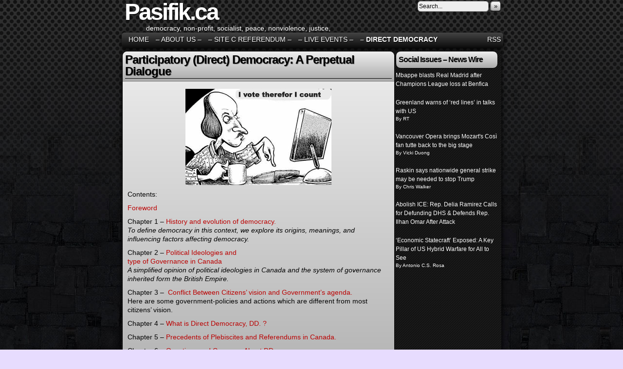

--- FILE ---
content_type: text/html; charset=UTF-8
request_url: http://pasifik.ca/citizens-draft-constitution/
body_size: 9032
content:
<!DOCTYPE html>
<html xmlns="http://www.w3.org/1999/xhtml" lang="en-CA"> 
<head>
	<meta http-equiv="Content-Type" content="text/html; charset=UTF-8" />
	<title>Pasifik.ca &raquo; Participatory  (Direct) Democracy: A Perpetual Dialogue</title>
	<link rel="stylesheet" href="https://pasifik.ca/wp-content/themes/easel/style.css" type="text/css" media="screen" />
	<link rel="stylesheet" href="https://pasifik.ca/wp-content/themes/easel/style-default.css" type="text/css" media="screen" />
	<link rel="pingback" href="https://pasifik.ca/xmlrpc.php" />
	<meta name="Easel" content="3.3.3" />
<meta name='robots' content='max-image-preview:large' />
	<style>img:is([sizes="auto" i], [sizes^="auto," i]) { contain-intrinsic-size: 3000px 1500px }</style>
	<link rel="alternate" type="application/rss+xml" title="Pasifik.ca &raquo; Feed" href="https://pasifik.ca/feed/" />
<link rel="alternate" type="application/rss+xml" title="Pasifik.ca &raquo; Comments Feed" href="https://pasifik.ca/comments/feed/" />
<link rel="alternate" type="application/rss+xml" title="Pasifik.ca &raquo; Participatory  (Direct) Democracy: A Perpetual Dialogue Comments Feed" href="https://pasifik.ca/citizens-draft-constitution/feed/" />
<script type="text/javascript">
/* <![CDATA[ */
window._wpemojiSettings = {"baseUrl":"https:\/\/s.w.org\/images\/core\/emoji\/16.0.1\/72x72\/","ext":".png","svgUrl":"https:\/\/s.w.org\/images\/core\/emoji\/16.0.1\/svg\/","svgExt":".svg","source":{"concatemoji":"https:\/\/pasifik.ca\/wp-includes\/js\/wp-emoji-release.min.js?ver=6.8.3"}};
/*! This file is auto-generated */
!function(s,n){var o,i,e;function c(e){try{var t={supportTests:e,timestamp:(new Date).valueOf()};sessionStorage.setItem(o,JSON.stringify(t))}catch(e){}}function p(e,t,n){e.clearRect(0,0,e.canvas.width,e.canvas.height),e.fillText(t,0,0);var t=new Uint32Array(e.getImageData(0,0,e.canvas.width,e.canvas.height).data),a=(e.clearRect(0,0,e.canvas.width,e.canvas.height),e.fillText(n,0,0),new Uint32Array(e.getImageData(0,0,e.canvas.width,e.canvas.height).data));return t.every(function(e,t){return e===a[t]})}function u(e,t){e.clearRect(0,0,e.canvas.width,e.canvas.height),e.fillText(t,0,0);for(var n=e.getImageData(16,16,1,1),a=0;a<n.data.length;a++)if(0!==n.data[a])return!1;return!0}function f(e,t,n,a){switch(t){case"flag":return n(e,"\ud83c\udff3\ufe0f\u200d\u26a7\ufe0f","\ud83c\udff3\ufe0f\u200b\u26a7\ufe0f")?!1:!n(e,"\ud83c\udde8\ud83c\uddf6","\ud83c\udde8\u200b\ud83c\uddf6")&&!n(e,"\ud83c\udff4\udb40\udc67\udb40\udc62\udb40\udc65\udb40\udc6e\udb40\udc67\udb40\udc7f","\ud83c\udff4\u200b\udb40\udc67\u200b\udb40\udc62\u200b\udb40\udc65\u200b\udb40\udc6e\u200b\udb40\udc67\u200b\udb40\udc7f");case"emoji":return!a(e,"\ud83e\udedf")}return!1}function g(e,t,n,a){var r="undefined"!=typeof WorkerGlobalScope&&self instanceof WorkerGlobalScope?new OffscreenCanvas(300,150):s.createElement("canvas"),o=r.getContext("2d",{willReadFrequently:!0}),i=(o.textBaseline="top",o.font="600 32px Arial",{});return e.forEach(function(e){i[e]=t(o,e,n,a)}),i}function t(e){var t=s.createElement("script");t.src=e,t.defer=!0,s.head.appendChild(t)}"undefined"!=typeof Promise&&(o="wpEmojiSettingsSupports",i=["flag","emoji"],n.supports={everything:!0,everythingExceptFlag:!0},e=new Promise(function(e){s.addEventListener("DOMContentLoaded",e,{once:!0})}),new Promise(function(t){var n=function(){try{var e=JSON.parse(sessionStorage.getItem(o));if("object"==typeof e&&"number"==typeof e.timestamp&&(new Date).valueOf()<e.timestamp+604800&&"object"==typeof e.supportTests)return e.supportTests}catch(e){}return null}();if(!n){if("undefined"!=typeof Worker&&"undefined"!=typeof OffscreenCanvas&&"undefined"!=typeof URL&&URL.createObjectURL&&"undefined"!=typeof Blob)try{var e="postMessage("+g.toString()+"("+[JSON.stringify(i),f.toString(),p.toString(),u.toString()].join(",")+"));",a=new Blob([e],{type:"text/javascript"}),r=new Worker(URL.createObjectURL(a),{name:"wpTestEmojiSupports"});return void(r.onmessage=function(e){c(n=e.data),r.terminate(),t(n)})}catch(e){}c(n=g(i,f,p,u))}t(n)}).then(function(e){for(var t in e)n.supports[t]=e[t],n.supports.everything=n.supports.everything&&n.supports[t],"flag"!==t&&(n.supports.everythingExceptFlag=n.supports.everythingExceptFlag&&n.supports[t]);n.supports.everythingExceptFlag=n.supports.everythingExceptFlag&&!n.supports.flag,n.DOMReady=!1,n.readyCallback=function(){n.DOMReady=!0}}).then(function(){return e}).then(function(){var e;n.supports.everything||(n.readyCallback(),(e=n.source||{}).concatemoji?t(e.concatemoji):e.wpemoji&&e.twemoji&&(t(e.twemoji),t(e.wpemoji)))}))}((window,document),window._wpemojiSettings);
/* ]]> */
</script>
<style id='wp-emoji-styles-inline-css' type='text/css'>

	img.wp-smiley, img.emoji {
		display: inline !important;
		border: none !important;
		box-shadow: none !important;
		height: 1em !important;
		width: 1em !important;
		margin: 0 0.07em !important;
		vertical-align: -0.1em !important;
		background: none !important;
		padding: 0 !important;
	}
</style>
<link rel='stylesheet' id='wp-block-library-css' href='https://pasifik.ca/wp-includes/css/dist/block-library/style.min.css?ver=6.8.3' type='text/css' media='all' />
<style id='classic-theme-styles-inline-css' type='text/css'>
/*! This file is auto-generated */
.wp-block-button__link{color:#fff;background-color:#32373c;border-radius:9999px;box-shadow:none;text-decoration:none;padding:calc(.667em + 2px) calc(1.333em + 2px);font-size:1.125em}.wp-block-file__button{background:#32373c;color:#fff;text-decoration:none}
</style>
<style id='global-styles-inline-css' type='text/css'>
:root{--wp--preset--aspect-ratio--square: 1;--wp--preset--aspect-ratio--4-3: 4/3;--wp--preset--aspect-ratio--3-4: 3/4;--wp--preset--aspect-ratio--3-2: 3/2;--wp--preset--aspect-ratio--2-3: 2/3;--wp--preset--aspect-ratio--16-9: 16/9;--wp--preset--aspect-ratio--9-16: 9/16;--wp--preset--color--black: #000000;--wp--preset--color--cyan-bluish-gray: #abb8c3;--wp--preset--color--white: #ffffff;--wp--preset--color--pale-pink: #f78da7;--wp--preset--color--vivid-red: #cf2e2e;--wp--preset--color--luminous-vivid-orange: #ff6900;--wp--preset--color--luminous-vivid-amber: #fcb900;--wp--preset--color--light-green-cyan: #7bdcb5;--wp--preset--color--vivid-green-cyan: #00d084;--wp--preset--color--pale-cyan-blue: #8ed1fc;--wp--preset--color--vivid-cyan-blue: #0693e3;--wp--preset--color--vivid-purple: #9b51e0;--wp--preset--gradient--vivid-cyan-blue-to-vivid-purple: linear-gradient(135deg,rgba(6,147,227,1) 0%,rgb(155,81,224) 100%);--wp--preset--gradient--light-green-cyan-to-vivid-green-cyan: linear-gradient(135deg,rgb(122,220,180) 0%,rgb(0,208,130) 100%);--wp--preset--gradient--luminous-vivid-amber-to-luminous-vivid-orange: linear-gradient(135deg,rgba(252,185,0,1) 0%,rgba(255,105,0,1) 100%);--wp--preset--gradient--luminous-vivid-orange-to-vivid-red: linear-gradient(135deg,rgba(255,105,0,1) 0%,rgb(207,46,46) 100%);--wp--preset--gradient--very-light-gray-to-cyan-bluish-gray: linear-gradient(135deg,rgb(238,238,238) 0%,rgb(169,184,195) 100%);--wp--preset--gradient--cool-to-warm-spectrum: linear-gradient(135deg,rgb(74,234,220) 0%,rgb(151,120,209) 20%,rgb(207,42,186) 40%,rgb(238,44,130) 60%,rgb(251,105,98) 80%,rgb(254,248,76) 100%);--wp--preset--gradient--blush-light-purple: linear-gradient(135deg,rgb(255,206,236) 0%,rgb(152,150,240) 100%);--wp--preset--gradient--blush-bordeaux: linear-gradient(135deg,rgb(254,205,165) 0%,rgb(254,45,45) 50%,rgb(107,0,62) 100%);--wp--preset--gradient--luminous-dusk: linear-gradient(135deg,rgb(255,203,112) 0%,rgb(199,81,192) 50%,rgb(65,88,208) 100%);--wp--preset--gradient--pale-ocean: linear-gradient(135deg,rgb(255,245,203) 0%,rgb(182,227,212) 50%,rgb(51,167,181) 100%);--wp--preset--gradient--electric-grass: linear-gradient(135deg,rgb(202,248,128) 0%,rgb(113,206,126) 100%);--wp--preset--gradient--midnight: linear-gradient(135deg,rgb(2,3,129) 0%,rgb(40,116,252) 100%);--wp--preset--font-size--small: 13px;--wp--preset--font-size--medium: 20px;--wp--preset--font-size--large: 36px;--wp--preset--font-size--x-large: 42px;--wp--preset--spacing--20: 0.44rem;--wp--preset--spacing--30: 0.67rem;--wp--preset--spacing--40: 1rem;--wp--preset--spacing--50: 1.5rem;--wp--preset--spacing--60: 2.25rem;--wp--preset--spacing--70: 3.38rem;--wp--preset--spacing--80: 5.06rem;--wp--preset--shadow--natural: 6px 6px 9px rgba(0, 0, 0, 0.2);--wp--preset--shadow--deep: 12px 12px 50px rgba(0, 0, 0, 0.4);--wp--preset--shadow--sharp: 6px 6px 0px rgba(0, 0, 0, 0.2);--wp--preset--shadow--outlined: 6px 6px 0px -3px rgba(255, 255, 255, 1), 6px 6px rgba(0, 0, 0, 1);--wp--preset--shadow--crisp: 6px 6px 0px rgba(0, 0, 0, 1);}:where(.is-layout-flex){gap: 0.5em;}:where(.is-layout-grid){gap: 0.5em;}body .is-layout-flex{display: flex;}.is-layout-flex{flex-wrap: wrap;align-items: center;}.is-layout-flex > :is(*, div){margin: 0;}body .is-layout-grid{display: grid;}.is-layout-grid > :is(*, div){margin: 0;}:where(.wp-block-columns.is-layout-flex){gap: 2em;}:where(.wp-block-columns.is-layout-grid){gap: 2em;}:where(.wp-block-post-template.is-layout-flex){gap: 1.25em;}:where(.wp-block-post-template.is-layout-grid){gap: 1.25em;}.has-black-color{color: var(--wp--preset--color--black) !important;}.has-cyan-bluish-gray-color{color: var(--wp--preset--color--cyan-bluish-gray) !important;}.has-white-color{color: var(--wp--preset--color--white) !important;}.has-pale-pink-color{color: var(--wp--preset--color--pale-pink) !important;}.has-vivid-red-color{color: var(--wp--preset--color--vivid-red) !important;}.has-luminous-vivid-orange-color{color: var(--wp--preset--color--luminous-vivid-orange) !important;}.has-luminous-vivid-amber-color{color: var(--wp--preset--color--luminous-vivid-amber) !important;}.has-light-green-cyan-color{color: var(--wp--preset--color--light-green-cyan) !important;}.has-vivid-green-cyan-color{color: var(--wp--preset--color--vivid-green-cyan) !important;}.has-pale-cyan-blue-color{color: var(--wp--preset--color--pale-cyan-blue) !important;}.has-vivid-cyan-blue-color{color: var(--wp--preset--color--vivid-cyan-blue) !important;}.has-vivid-purple-color{color: var(--wp--preset--color--vivid-purple) !important;}.has-black-background-color{background-color: var(--wp--preset--color--black) !important;}.has-cyan-bluish-gray-background-color{background-color: var(--wp--preset--color--cyan-bluish-gray) !important;}.has-white-background-color{background-color: var(--wp--preset--color--white) !important;}.has-pale-pink-background-color{background-color: var(--wp--preset--color--pale-pink) !important;}.has-vivid-red-background-color{background-color: var(--wp--preset--color--vivid-red) !important;}.has-luminous-vivid-orange-background-color{background-color: var(--wp--preset--color--luminous-vivid-orange) !important;}.has-luminous-vivid-amber-background-color{background-color: var(--wp--preset--color--luminous-vivid-amber) !important;}.has-light-green-cyan-background-color{background-color: var(--wp--preset--color--light-green-cyan) !important;}.has-vivid-green-cyan-background-color{background-color: var(--wp--preset--color--vivid-green-cyan) !important;}.has-pale-cyan-blue-background-color{background-color: var(--wp--preset--color--pale-cyan-blue) !important;}.has-vivid-cyan-blue-background-color{background-color: var(--wp--preset--color--vivid-cyan-blue) !important;}.has-vivid-purple-background-color{background-color: var(--wp--preset--color--vivid-purple) !important;}.has-black-border-color{border-color: var(--wp--preset--color--black) !important;}.has-cyan-bluish-gray-border-color{border-color: var(--wp--preset--color--cyan-bluish-gray) !important;}.has-white-border-color{border-color: var(--wp--preset--color--white) !important;}.has-pale-pink-border-color{border-color: var(--wp--preset--color--pale-pink) !important;}.has-vivid-red-border-color{border-color: var(--wp--preset--color--vivid-red) !important;}.has-luminous-vivid-orange-border-color{border-color: var(--wp--preset--color--luminous-vivid-orange) !important;}.has-luminous-vivid-amber-border-color{border-color: var(--wp--preset--color--luminous-vivid-amber) !important;}.has-light-green-cyan-border-color{border-color: var(--wp--preset--color--light-green-cyan) !important;}.has-vivid-green-cyan-border-color{border-color: var(--wp--preset--color--vivid-green-cyan) !important;}.has-pale-cyan-blue-border-color{border-color: var(--wp--preset--color--pale-cyan-blue) !important;}.has-vivid-cyan-blue-border-color{border-color: var(--wp--preset--color--vivid-cyan-blue) !important;}.has-vivid-purple-border-color{border-color: var(--wp--preset--color--vivid-purple) !important;}.has-vivid-cyan-blue-to-vivid-purple-gradient-background{background: var(--wp--preset--gradient--vivid-cyan-blue-to-vivid-purple) !important;}.has-light-green-cyan-to-vivid-green-cyan-gradient-background{background: var(--wp--preset--gradient--light-green-cyan-to-vivid-green-cyan) !important;}.has-luminous-vivid-amber-to-luminous-vivid-orange-gradient-background{background: var(--wp--preset--gradient--luminous-vivid-amber-to-luminous-vivid-orange) !important;}.has-luminous-vivid-orange-to-vivid-red-gradient-background{background: var(--wp--preset--gradient--luminous-vivid-orange-to-vivid-red) !important;}.has-very-light-gray-to-cyan-bluish-gray-gradient-background{background: var(--wp--preset--gradient--very-light-gray-to-cyan-bluish-gray) !important;}.has-cool-to-warm-spectrum-gradient-background{background: var(--wp--preset--gradient--cool-to-warm-spectrum) !important;}.has-blush-light-purple-gradient-background{background: var(--wp--preset--gradient--blush-light-purple) !important;}.has-blush-bordeaux-gradient-background{background: var(--wp--preset--gradient--blush-bordeaux) !important;}.has-luminous-dusk-gradient-background{background: var(--wp--preset--gradient--luminous-dusk) !important;}.has-pale-ocean-gradient-background{background: var(--wp--preset--gradient--pale-ocean) !important;}.has-electric-grass-gradient-background{background: var(--wp--preset--gradient--electric-grass) !important;}.has-midnight-gradient-background{background: var(--wp--preset--gradient--midnight) !important;}.has-small-font-size{font-size: var(--wp--preset--font-size--small) !important;}.has-medium-font-size{font-size: var(--wp--preset--font-size--medium) !important;}.has-large-font-size{font-size: var(--wp--preset--font-size--large) !important;}.has-x-large-font-size{font-size: var(--wp--preset--font-size--x-large) !important;}
:where(.wp-block-post-template.is-layout-flex){gap: 1.25em;}:where(.wp-block-post-template.is-layout-grid){gap: 1.25em;}
:where(.wp-block-columns.is-layout-flex){gap: 2em;}:where(.wp-block-columns.is-layout-grid){gap: 2em;}
:root :where(.wp-block-pullquote){font-size: 1.5em;line-height: 1.6;}
</style>
<link rel='stylesheet' id='wprss-public-widget-styles-css' href='https://pasifik.ca/wp-content/plugins/wp-rss-widget/assets/css/frontend-styles.css?ver=6.8.3' type='text/css' media='all' />
<link rel='stylesheet' id='__EPYT__style-css' href='https://pasifik.ca/wp-content/plugins/youtube-embed-plus/styles/ytprefs.min.css?ver=14.2.1' type='text/css' media='all' />
<style id='__EPYT__style-inline-css' type='text/css'>

                .epyt-gallery-thumb {
                        width: 33.333%;
                }
                
</style>
<script type="text/javascript" src="https://pasifik.ca/wp-includes/js/jquery/jquery.min.js?ver=3.7.1" id="jquery-core-js"></script>
<script type="text/javascript" src="https://pasifik.ca/wp-includes/js/jquery/jquery-migrate.min.js?ver=3.4.1" id="jquery-migrate-js"></script>
<script type="text/javascript" src="https://pasifik.ca/wp-content/plugins/wp-rss-widget/assets/js/frontend.js?ver=6.8.3" id="wprss-widget-frontend-js-js"></script>
<script type="text/javascript" src="https://pasifik.ca/wp-content/themes/easel/js/ddsmoothmenu.js?ver=6.8.3" id="ddsmoothmenu_js-js"></script>
<script type="text/javascript" src="https://pasifik.ca/wp-content/themes/easel/js/menubar.js?ver=6.8.3" id="menubar_js-js"></script>
<script type="text/javascript" id="__ytprefs__-js-extra">
/* <![CDATA[ */
var _EPYT_ = {"ajaxurl":"https:\/\/pasifik.ca\/wp-admin\/admin-ajax.php","security":"7c8cf8f012","gallery_scrolloffset":"20","eppathtoscripts":"https:\/\/pasifik.ca\/wp-content\/plugins\/youtube-embed-plus\/scripts\/","eppath":"https:\/\/pasifik.ca\/wp-content\/plugins\/youtube-embed-plus\/","epresponsiveselector":"[\"iframe.__youtube_prefs_widget__\"]","epdovol":"1","version":"14.2.1","evselector":"iframe.__youtube_prefs__[src], iframe[src*=\"youtube.com\/embed\/\"], iframe[src*=\"youtube-nocookie.com\/embed\/\"]","ajax_compat":"","maxres_facade":"eager","ytapi_load":"light","pause_others":"","stopMobileBuffer":"1","facade_mode":"","not_live_on_channel":"","vi_active":"","vi_js_posttypes":[]};
/* ]]> */
</script>
<script type="text/javascript" src="https://pasifik.ca/wp-content/plugins/youtube-embed-plus/scripts/ytprefs.min.js?ver=14.2.1" id="__ytprefs__-js"></script>
<link rel="https://api.w.org/" href="https://pasifik.ca/wp-json/" /><link rel="alternate" title="JSON" type="application/json" href="https://pasifik.ca/wp-json/wp/v2/pages/255" /><link rel="EditURI" type="application/rsd+xml" title="RSD" href="https://pasifik.ca/xmlrpc.php?rsd" />
<link rel="canonical" href="https://pasifik.ca/citizens-draft-constitution/" />
<link rel='shortlink' href='https://pasifik.ca/?p=255' />
<link rel="alternate" title="oEmbed (JSON)" type="application/json+oembed" href="https://pasifik.ca/wp-json/oembed/1.0/embed?url=https%3A%2F%2Fpasifik.ca%2Fcitizens-draft-constitution%2F" />
<link rel="alternate" title="oEmbed (XML)" type="text/xml+oembed" href="https://pasifik.ca/wp-json/oembed/1.0/embed?url=https%3A%2F%2Fpasifik.ca%2Fcitizens-draft-constitution%2F&#038;format=xml" />
<style type="text/css" id="custom-background-css">
body.custom-background { background-color: #e7dcfe; }
</style>
	</head>

<body class="wp-singular page-template-default page page-id-255 custom-background wp-theme-easel user-guest chrome page-citizens-draft-constitution am night thu layout-2cr">
<!-- Project Wonderful Ad Box Loader -->
<!-- Put this after the <body> tag at the top of your page -->
<script type="text/javascript">
   (function(){function pw_load(){
      if(arguments.callee.z)return;else arguments.callee.z=true;
      var d=document;var s=d.createElement('script');
      var x=d.getElementsByTagName('script')[0];
      s.type='text/javascript';s.async=true;
      s.src='//www.projectwonderful.com/pwa.js';
      x.parentNode.insertBefore(s,x);}
   if (window.attachEvent){
    window.attachEvent('DOMContentLoaded',pw_load);
    window.attachEvent('onload',pw_load);}
   else{
    window.addEventListener('DOMContentLoaded',pw_load,false);
    window.addEventListener('load',pw_load,false);}})();
</script>
<!-- End Project Wonderful Ad Box Loader -->
<div id="page-head"></div>
<div id="page-wrap">
	<div id="page">
				<div id="header">
			<div class="header-info">
				<h1><a href="https://pasifik.ca">Pasifik.ca</a></h1>
				<div class="description">democracy, non-profit, socialist, peace, nonviolence, justice,</div>
			</div>
					<div id="sidebar-header" class="sidebar">
			<div id="search-5" class="widget widget_search">
<div class="widget-head"></div>
<div class="widget-content">
<form method="get" class="searchform" action="https://pasifik.ca">
	<input type="text" value="Search..." name="s" class="s-search" onfocus="this.value=(this.value=='Search...') ? '' : this.value;" onblur="this.value=(this.value=='') ? 'Search...' : this.value;" />
	<button type="submit">&raquo;</button>
</form>
<div class="clear"></div></div>
<div class="clear"></div>
<div class="widget-foot"></div>
</div>
			<div class="clear"></div>
		</div>
				<div class="clear"></div>
		</div>

		<div id="menubar-wrapper">
			<div class="menu-container">
								<div class="menu"><ul id="menu-menu" class="menu"><li id="menu-item-50750" class="menu-item menu-item-type-custom menu-item-object-custom menu-item-home menu-item-50750"><a href="http://pasifik.ca">Home</a></li>
<li id="menu-item-50746" class="menu-item menu-item-type-post_type menu-item-object-page menu-item-50746"><a href="https://pasifik.ca/about-u/">&#8211; About Us &#8211;</a></li>
<li id="menu-item-50744" class="menu-item menu-item-type-post_type menu-item-object-page menu-item-50744"><a href="https://pasifik.ca/site-c-referendum/">&#8211; Site C Referendum &#8211;</a></li>
<li id="menu-item-50745" class="menu-item menu-item-type-post_type menu-item-object-page menu-item-50745"><a href="https://pasifik.ca/live-events/">&#8211; Live Events &#8211;</a></li>
<li id="menu-item-50747" class="menu-item menu-item-type-post_type menu-item-object-page current-menu-item page_item page-item-255 current_page_item menu-item-50747"><a href="https://pasifik.ca/citizens-draft-constitution/" aria-current="page">&#8211; Direct Democracy</a></li>
</ul></div>				<div class="menunav">
																					<a href="https://pasifik.ca/feed/" title="RSS Feed" class="menunav-rss">RSS</a>
														</div>
				<div class="clear"></div>
			</div>
			<div class="clear"></div>
		</div>
			<div id="sidebar-menubar" class="sidebar">
						<div class="clear"></div>
		</div>
	<div id="content-wrapper-head"></div>
<div id="content-wrapper">
	
			
	<div id="subcontent-wrapper-head"></div>
	<div id="subcontent-wrapper">
				<div id="content-head"></div>
		<div id="content" class="narrowcolumn">
						<div id="post-255" class="post-255 page type-page status-publish hentry uentry postonpage-1 odd post-author-pasifik">
		<div class="post-head"></div>
	<div class="post-content">
		<div class="post-info">
			<h2 class="page-title">Participatory  (Direct) Democracy: A Perpetual Dialogue</h2>
			<div class="post-text">
						</div>
			<div class="clear"></div>
		</div>
		<div class="entry">
			<p><a href="http://pasifik.ca/wp-content/uploads/sites/15/2012/02/I-vote-cartoon.jpg"><img fetchpriority="high" decoding="async" class="aligncenter size-full wp-image-189" src="http://pasifik.ca/wp-content/uploads/sites/15/2012/02/I-vote-cartoon.jpg" alt="" width="300" height="198"></a></p>
<p>Contents:</p>
<p><a href="http://pasifik.ca/2012/01/01/prologue/">Foreword</a></p>
<p>Chapter 1 &#8211; <a href="http://pasifik.ca/2012/01/01/">History and evolution of democracy.</a><br />
<em>To define democracy in this context, we explore its origins, meanings, and influencing factors affecting democracy.</em></p>
<p>Chapter 2 &#8211; <a href="http://pasifik.ca/2012/01/02/what-is-pdd-and-why-does-it-matter/">Political Ideologies and<br />
type of Governance in Canada</a><br />
<em>A simplified opinion of political ideologies in Canada and the system of governance inherited form the British Empire.</em></p>
<p>Chapter 3 &#8211;&nbsp;<a href="http://pasifik.ca/2012/01/03/some-relevant-referendums-in-canada/"> Conflict Between Citizens’ vision and Government’s agenda.</a><br />
Here are some government-policies and actions which are different from most citizens’ vision.</p>
<p>Chapter 4 &#8211; <a href="http://pasifik.ca/2012/01/04/citizens-vision-in-discord-with-governments-policies/">What is Direct Democracy, DD. ?</a></p>
<p>Chapter 5 &#8211; <a href="http://pasifik.ca/2012/01/05/current-and-alternative-systems-of-governance/"> Precedents of Plebiscites and Referendums in Canada.</a></p>
<p>Chapter 6 &#8211; <a href="http://pasifik.ca/2012/01/09/what-can-we-collectively-do/"> Questions and Concerns About DD.</a></p>
<p>Chapter 7 &#8211;&nbsp;<a href="http://pasifik.ca/2012/01/08/what-should-we-as-individuals-do/">What should We Do?</a></p>
<p>Chapter 8 &#8211; <a href="http://pasifik.ca/2012/01/06/citizens-draft-constitution/">Citizens’ Draft Constitution.</a></p>
<p><a href="http://pasifik.ca/2012/01/10/epilogue/">Epilogue</a></p>
<div></div>
<div>Spanish translation:&nbsp;<a href="http://pasifik.ca/2012/11/17/democracia-directa-y-perpetual-ddp"> Democracia Directa y Perpetua</a></div>
<p><a href="http://pasifik.ca/2012/11/16/prociama-direkta-demokratio/"> Esperanto XY</a></p>
			<div class="clear"></div>
		</div>
		<div class="clear"></div>
			</div>
	<div class="post-foot"></div>
</div>
<div id="comment-wrapper-head"></div>
<div id="comment-wrapper">
<div class="comment-wrapper-respond">
		<div id="respond" class="comment-respond">
		<h3 id="reply-title" class="comment-reply-title">Comment &not; <small><a rel="nofollow" id="cancel-comment-reply-link" href="/citizens-draft-constitution/#respond" style="display:none;">Cancel reply</a></small></h3><form action="https://pasifik.ca/wp-comments-post.php" method="post" id="commentform" class="comment-form"><p class="comment-notes"><span id="email-notes">Your email address will not be published.</span> <span class="required-field-message">Required fields are marked <span class="required">*</span></span></p><p class="comment-form-comment"><textarea id="comment" name="comment" class="comment-textarea"></textarea></p><p class="comment-note"><strong>NOTE - You can use these HTML tags and attributes: </strong><br /><code>&lt;a href=&quot;&quot; title=&quot;&quot;&gt; &lt;abbr title=&quot;&quot;&gt; &lt;acronym title=&quot;&quot;&gt; &lt;b&gt; &lt;blockquote cite=&quot;&quot;&gt; &lt;cite&gt; &lt;code&gt; &lt;del datetime=&quot;&quot;&gt; &lt;em&gt; &lt;i&gt; &lt;q cite=&quot;&quot;&gt; &lt;s&gt; &lt;strike&gt; &lt;strong&gt; </code></p><p class="comment-form-author"><input id="author" name="author" type="text" value="" size="30" /> <label for="author"><small>*NAME</label></p>
<p class="comment-form-email"><input id="email" name="email" type="text" value="" size="30" /> <label for="email">*EMAIL<small> &mdash; <a href="http://gravatar.com">Get a Gravatar</a></small></label></p>
<p class="comment-form-url"><input id="url" name="url" type="text" value="" size="30" /> <label for="url">Website URL</label></p>
<p class="form-submit"><input name="submit" type="submit" id="submit" class="submit" value="Post Comment" /> <input type='hidden' name='comment_post_ID' value='255' id='comment_post_ID' />
<input type='hidden' name='comment_parent' id='comment_parent' value='0' />
</p></form>	</div><!-- #respond -->
		</div>
</div>
<div id="comment-wrapper-foot"></div>							</div>
		<div id="content-foot"></div>
<div id="sidebar-right">
	<div class="sidebar-head"></div>
		<div class="sidebar">
		<div id="wp_rss_widget-2" class="widget wprss_widget">
<div class="widget-head"></div>
<div class="widget-content">
<h2 class="widgettitle">Social Issues &#8211; News Wire </h2>
<div class="wp-rss-aggregator-widget">
	<div class="wprss-w-wrap wprss-w-vticker wprss-w-style-none"
		data-visible="10" data-speed="10000"  >
		<div>
								<div class="wprss-w-item odd">

						
						<div class="wprss-w-title">
							<a href="https://www.aljazeera.com/sports/2026/1/29/mbappe-blasts-real-madrid-after-champions-league-loss-at-benfica?traffic_source=rss" target="_blank">
								Mbappe blasts Real Madrid after Champions League loss at Benfica							</a>
						</div>

						
													<div class="wprss-w-meta">
															</div>
											</div>
														<div class="wprss-w-item even">

						
						<div class="wprss-w-title">
							<a href="https://www.rt.com/news/631689-greenland-red-lines-us/?utm_source=rss&amp;utm_medium=rss&amp;utm_campaign=RSS" target="_blank">
								Greenland warns of ‘red lines’ in talks with US							</a>
						</div>

						
													<div class="wprss-w-meta">
								<span class="wprss-w-author">By RT</span>							</div>
											</div>
														<div class="wprss-w-item odd">

						
						<div class="wprss-w-title">
							<a href="https://www.straight.com/arts/vancouver-opera-brings-mozarts-cosi-fan-tutte-back-to-big-stage" target="_blank">
								Vancouver Opera brings Mozart&#039;s Così fan tutte back to the big stage							</a>
						</div>

						
													<div class="wprss-w-meta">
								<span class="wprss-w-author">By Vicki Duong</span>							</div>
											</div>
														<div class="wprss-w-item even">

						
						<div class="wprss-w-title">
							<a href="https://therealnews.com/raskin-says-nationwide-general-strike-may-be-needed-to-stop-trump" target="_blank">
								Raskin says nationwide general strike may be needed to stop Trump							</a>
						</div>

						
													<div class="wprss-w-meta">
								<span class="wprss-w-author">By Chris Walker</span>							</div>
											</div>
														<div class="wprss-w-item odd">

						
						<div class="wprss-w-title">
							<a href="http://www.democracynow.org/2026/1/28/ramirez_noem_impeach" target="_blank">
								Abolish ICE: Rep. Delia Ramirez Calls for Defunding DHS &amp; Defends Rep. Ilhan Omar After Attack							</a>
						</div>

						
													<div class="wprss-w-meta">
															</div>
											</div>
														<div class="wprss-w-item even">

						
						<div class="wprss-w-title">
							<a href="https://www.transcend.org/tms/2026/01/economic-statecraft-exposed-a-key-pillar-of-us-hybrid-warfare-for-all-to-see/" target="_blank">
								‘Economic Statecraft’ Exposed: A Key Pillar of US Hybrid Warfare for All to See							</a>
						</div>

						
													<div class="wprss-w-meta">
								<span class="wprss-w-author">By Antonio C.S. Rosa</span>							</div>
											</div>
														</div>
	</div>
</div>

</div>
<div class="clear"></div>
<div class="widget-foot"></div>
</div>
		</div>
	<div class="sidebar-foot"></div>
</div>
		<div class="clear"></div>
	</div>
	<div id="subcontent-wrapper-foot"></div>
</div>
<div id="content-wrapper-foot"></div>
		<div id="footer">
			<div id="footer-menubar-wrapper">
								<div class="clear"></div>
			</div>
								<div id="sidebar-footer" class="sidebar">
			<div id="meta-4" class="widget widget_meta">
<div class="widget-head"></div>
<div class="widget-content">
<h2 class="widgettitle">Meta</h2>

		<ul>
						<li><a href="https://pasifik.ca/wp-login.php">Log in</a></li>
			<li><a href="https://pasifik.ca/feed/">Entries feed</a></li>
			<li><a href="https://pasifik.ca/comments/feed/">Comments feed</a></li>

			<li><a href="https://en-ca.wordpress.org/">WordPress.org</a></li>
		</ul>

		</div>
<div class="clear"></div>
<div class="widget-foot"></div>
</div>
			<div class="clear"></div>
		</div>
				<p class="footer-text">
&copy;2003-2026 <a href="https://pasifik.ca">Pasifik.ca</a> <span class="footer-pipe">|</span> Powered by <a href="http://wordpress.org/">WordPress</a> with <a href="http://frumph.net/easel/">Easel</a>
<span class="footer-pipe">|</span> Hosted on <a href="http://wordpress.vcn.bc.ca/">VCN</a> <span class="footer-subscribe"><span class="footer-pipe">|</span> Subscribe: <a href="https://pasifik.ca/feed/">RSS</a>
</span>
<span class="footer-uptotop"><span class="footer-pipe">|</span> <a href="#outside" onclick="scrollup(); return false;">Back to Top &uarr;</a></span>
</p>
			<div class="clear"></div>
		</div>
	</div> <!-- // #page -->
</div> <!-- / #page-wrap -->
<div id="page-foot"></div>

<script type="speculationrules">
{"prefetch":[{"source":"document","where":{"and":[{"href_matches":"\/*"},{"not":{"href_matches":["\/wp-*.php","\/wp-admin\/*","\/wp-content\/uploads\/sites\/15\/*","\/wp-content\/*","\/wp-content\/plugins\/*","\/wp-content\/themes\/easel\/*","\/*\\?(.+)"]}},{"not":{"selector_matches":"a[rel~=\"nofollow\"]"}},{"not":{"selector_matches":".no-prefetch, .no-prefetch a"}}]},"eagerness":"conservative"}]}
</script>
<script type="text/javascript" src="https://pasifik.ca/wp-includes/js/comment-reply.min.js?ver=6.8.3" id="comment-reply-js" async="async" data-wp-strategy="async"></script>
<script type="text/javascript" src="https://pasifik.ca/wp-content/themes/easel/js/scroll.js" id="easel_scroll-js"></script>
<script type="text/javascript" src="https://pasifik.ca/wp-content/themes/easel/js/cvi_text_lib.js" id="themetricks_historic1-js"></script>
<script type="text/javascript" src="https://pasifik.ca/wp-content/themes/easel/js/instant.js" id="themetricks_historic2-js"></script>
<script type="text/javascript" src="https://pasifik.ca/wp-content/plugins/youtube-embed-plus/scripts/fitvids.min.js?ver=14.2.1" id="__ytprefsfitvids__-js"></script>
<script defer src="https://static.cloudflareinsights.com/beacon.min.js/vcd15cbe7772f49c399c6a5babf22c1241717689176015" integrity="sha512-ZpsOmlRQV6y907TI0dKBHq9Md29nnaEIPlkf84rnaERnq6zvWvPUqr2ft8M1aS28oN72PdrCzSjY4U6VaAw1EQ==" data-cf-beacon='{"version":"2024.11.0","token":"e0a5dd407b4a423c9a7b726632f97122","r":1,"server_timing":{"name":{"cfCacheStatus":true,"cfEdge":true,"cfExtPri":true,"cfL4":true,"cfOrigin":true,"cfSpeedBrain":true},"location_startswith":null}}' crossorigin="anonymous"></script>
</body>
</html>

--- FILE ---
content_type: text/css
request_url: https://pasifik.ca/wp-content/plugins/wp-rss-widget/assets/css/frontend-styles.css?ver=6.8.3
body_size: 609
content:
/** General styling **/
.wprss-w-wrap {
	padding: 0px !important;
	max-width: 100%;
	min-width: 100% !important;
}
	/** Sections in wrap  */
	.wprss-w-wrap div {
		left: 0px;
		right: 0px;
	}
	/** Each item */
	.wprss-w-wrap .wprss-w-item {
		display: block;
		border-top: 0px;
		padding: 10px;
		line-height: 1.5;
	}
	/** Meta separator */
	.wprss-w-wrap .wprss-w-meta > span:not(:last-child):after {
		content: ' | ';
	}
	/** Thumbnail */
	.wprss-w-item .wprss-w-thumb {
		display: inline-block;
		width: 100% !important;
	}
		.wprss-w-item .wprss-w-thumb img {
			width: 100%;
		}
	/** Excerpt and meta */
	.wprss-w-wrap .wprss-w-meta,
	.wprss-w-item .wprss-w-excerpt {
		font-size: 80%;
	}
	/** Last item */
	.wprss-w-wrap .wprss-w-item:last-child {
		margin: 0px;
	}

/** Styles **/

/** None **/
.wprss-w-style-none .wprss-w-item {
	padding: 0 0 20px 0 !important;
}

/**
 * GREY STYLE
 * -------------------------------------------
 */
.wprss-w-style-grey {
	border: 1px solid #666;
}
	.wprss-w-style-grey .wprss-w-item {
		border-bottom: 1px solid #666;
	}
	.wprss-w-style-grey .wprss-w-item.odd {
		background-color: rgba(150, 150, 150, 0.2);
	}
	.wprss-w-style-grey .wprss-w-item.even {
		background-color: rgba(100, 100, 100, 0.3);
	}
	

/** Dark **/
.wprss-w-style-dark {
	border: 1px solid #000;
}
.wprss-w-style-dark .wprss-w-item {
	border-color: #333
}
	.wprss-w-style-dark .wprss-w-item.odd {
		background: #444;
	}
	.wprss-w-style-dark .wprss-w-item.even {
		background: #333;
	}
.wprss-w-style-dark a {
	color: #FFFFFF !important;
}
	.wprss-w-style-dark a:hover {
		text-decoration: underline;
	}
.wprss-w-tab-style-dark li{
	border-color: #666666;
	background: #333;
	color: #FFFFFF !important;
}

/** Orange **/

.wprss-w-style-orange{
	border: 2px solid #FF9900;
}
	.wprss-w-style-orange .wprss-w-item {
		color: #555;
		border-bottom: 1px solid #FF9900;
	}
	.wprss-w-style-orange .wprss-w-item.even {
		background: #FFEFD7;
	}
	.wprss-w-style-orange .wprss-w-item.odd {
		background: #fafafa;
	}
	.wprss-w-style-orange .wprss-w-item:last-child {
		border-bottom: 0;
	}
		.wprss-w-style-orange .wprss-w-item a {
			color: #333;
		}
		.wprss-w-style-orange .wprss-w-item a:hover {
			color: #111;
			text-decoration: underline;
		}
.wprss-w-tab-style-orange li {
	color: #333333 !important;
	border-color: #FF9900;
	background: #FFF8EC;
}

/** Simple modern **/

.wprss-w-style-smodern {
	border: 0;
}
	.wprss-w-style-smodern .wprss-w-item{
		border: 0;
		transition: opacity 0.2s;
		-webkit-transition: opacity 0.2s;
		-moz-transition: opacity 0.2s;
		-ms-transition: opacity 0.2s;
		-o-transition: opacity 0.2s;
	}
	.wprss-w-style-smodern:hover .wprss-w-item {
		opacity: 0.5;
	}
	.wprss-w-style-smodern .wprss-w-item.even {
		background: rgba(100, 100, 100, 0.15);
	}
	.wprss-w-style-smodern .wprss-w-item.odd {
		background: rgba(200, 200, 200, 0.15);
	}
	.wprss-w-style-smodern .wprss-w-item:hover {
		opacity: 1;
		color: #333;
		background-color: #f8f8f8;
		box-shadow: 0 0 5px 1px rgba(0, 0, 0, 0.2);
		z-index: 100000;
	}
		.wprss-w-style-smodern .wprss-w-item:hover a {
			color: #000;
			text-decoration: underline;
		}
		.wprss-w-style-smodern .wprss-w-item:hover a:hover {
			color: #444;
			text-decoration: none;
		}

/** Clearfix hack **/
* html .wprss-w-clearfix{
	height: 1%;
	overflow: visible;
}

/* float clearing for IE7 */
*+html .wprss-w-clearfix{
	min-height: 1%;
}

/* float clearing for everyone else */
.wprss-w-clearfix:after{
	clear: both;
	content: ".";
	display: block;
	height: 0;
	visibility: hidden;
	font-size: 0;
}
